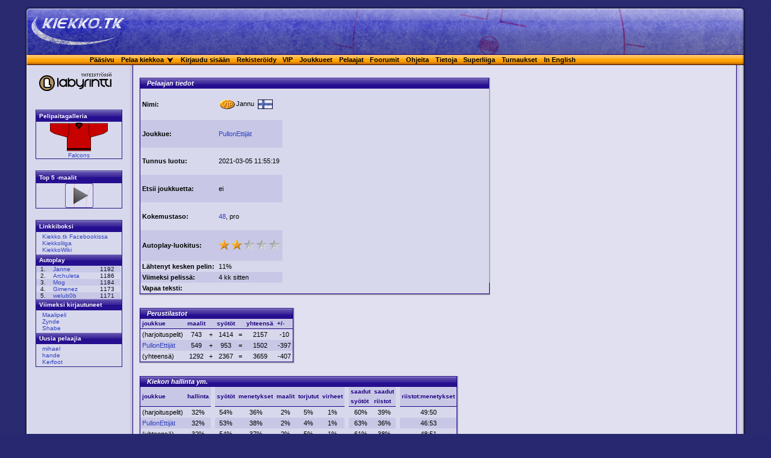

--- FILE ---
content_type: text/html
request_url: https://kiekko.tv/user.cws?name=Jannu
body_size: 5356
content:




<!DOCTYPE html PUBLIC "-//W3C//DTD XHTML 1.0 Strict//EN"
    "http://www.w3.org/TR/xhtml1/DTD/xhtml1-strict.dtd">

<html xmlns="http://www.w3.org/1999/xhtml" xml:lang="en" lang="en">
  <head>
    <meta http-equiv="content-type" content="application/xhtml+xml; charset=iso-8859-1" />
    <link rel="stylesheet" type="text/css" href="/kiekko7.css?v=4" media="screen" title="kiekko (screen)" />
    <link rel="stylesheet" type="text/css" href="/help.css" media="screen" title="kiekko (screen)" />
    <link rel="icon" href="/favicon.png" sizes="32x32" />
    
    <meta name="keywords" content="jääkiekko, peli, pelit, nettipeli, nettipelit, lätkä, nettilätkä, virtuaali, virtuaalijääkiekko, virtuaalijääkiekon, nettikiekko, kiekko" >
    <meta name="description" content="Moninpelattava jääkiekkopeli, jota voi pelata suoraan selaimella. Kukin pelaaja kontrolloi vain yhtä joukkueen jäsentä." />
    <meta name="facebook-domain-verification" content="jqjy6cd2b3xlbfd6hcxjbsixqkye6g" />


    
  <meta property="og:title" content="Jannu" />
  <meta property="og:description" content="Tilastosivu" />
  <meta property="og:url" content="//kiekko.tv/user.cws?id=1555826" />

    <meta property="og:site_name" content="Kiekko.tk" />
    <meta property="og:type" content="game" />
    <meta property="og:image" content="//kiekko.tv/pix/screenshot.png" />
    <meta property="fb:admins" content="716820741" />
    <meta name="robots" content="NOODP" />
    <!-- link href="https://plus.google.com/101590839745497958015" rel="publisher" / -->
    <title>Kiekko.tk - Internet Hockey </title>
	
  </head>

<!-- (c) Jouko Pynnonen (jouko@iki.fi), Mikko Pynnonen -->

<body>

<!-- google-extra-fi -->
<script async src="https://pagead2.googlesyndication.com/pagead/js/adsbygoogle.js?client=ca-pub-7177932004870090"
     crossorigin="anonymous"></script>
<script>
  (adsbygoogle = window.adsbygoogle || []).push({
    google_ad_client: "ca-pub-7177932004870090",
    enable_page_level_ads: true
  });
</script>


<script type="text/javascript">
ns4 = (document.layers) ? true:false
ie4 = (document.all) ? true:false 
ng5 = (document.getElementById) ? true:false 

try {
   // hi tech
//   if (document.location.protocol=='https:' && !document.location.pathname.startsWith('/archive/ad') && document.location.pathname!='/login.cws' && document.location.pathname!='/fb.cws') document.location.protocol='http:';
//   if (document.location.protocol=='http:' && (document.location.pathname=='/login.cws' || document.location.pathname=='/fb.cws')) document.location.protocol='https:';
     if (document.location.protocol=='http:' && !document.location.pathname.startsWith('/html5')) document.location.protocol='https:';
} catch(ex) {
}
function hide() {
if (ng5) document.getElementById('menu1').style.visibility = "hidden"
else if (ns4) document.menu1.visibility = "hide"
else if (ie4) menu1.style.visibility ="hidden"
}

function show(n) {
hide();
if (ng5) document.getElementById('menu' + n).style.visibility = "visible";
else if (ns4) document.layers["menu" + n].visibility = "show";
else if (ie4) document.all["menu" + n].style.visibility = "visible";
}
</script>

<div class="cbody">
<!-- ##### Header ##### -->
<div id="header" class="fi">
        <div class="logo">&nbsp;
        <!-- div id="fb-root"></div>
<script async defer crossorigin="anonymous" src="https://connect.facebook.net/fi_FI/sdk.js#xfbml=1&version=v20.0&appId=6430024140" nonce="0oY5ej3W"></script -->

<script>
addEventListener('load',function(){
	if (window.FB) return;
	console.log('adding FB');
	var s=document.createElement('script');
	s.src='https://connect.facebook.net/fi_FI/sdk.js#xfbml=1&version=v20.0&appId=6430024140';
	s.setAttribute('nonce','0oY5ej3W');
	document.head.appendChild(s);
});
</script>

<div style="position:absolute;top:0px;right:1em;background-color:rgba(255,255,255,0.2);xpadding:2px;xmargin-right:7px;xmargin-top:2px;">


<div class="fb-page" data-href="https://www.facebook.com/kiekko" data-tabs="" data-width="600" data-height="80" data-small-header="true" data-adapt-container-width="true" data-hide-cover="false" data-show-facepile="true"><blockquote cite="https://www.facebook.com/kiekko" class="fb-xfbml-parse-ignore"><a href="https://www.facebook.com/kiekko">Kiekko.tk</a></blockquote></div>


</div>

	</div>

</div>
        <div class="subWrap">
        <div class="subHeader">
        <div style="margin:auto; width: 93em;">
                <div><a href="/">Pääsivu</a></div>
                <div><a href="http://kiekko.tv/html5/?v&#61;65" target="_blank">Pelaa kiekkoa</a></div>
                <div style="padding-left: 0;" onMouseout="hide(1);" onMouseOver="show(1);"><img  src="/pix/drop.png"></a>
                    <div class="drop"  id="menu1" style="visibility:hidden;">
                    Java-k&auml;ynnistys:
                    <ul>
                    <li><a href="http://kiekko.tv/play.cws?server=1">Uusi Applet</a></li>
		    <li>&nbsp;</li>
                    <li><a href="http://kiekko.tv/play.cws?server=6">Vanha Applet</a></li>
                    <!-- li><a href="http://kiekko.tv/play.cws?server=8">Vanha Applet, USA</a></li -->
                    <!-- li><a href="http://kiekko.tv/play.cws?server=12">Vanha Applet, FI vanha</a></li -->
                    </ul>
                    <!--<a href="/servers.cws">Palvelimien tila</a>-->
                    </div>
                </div>

		<div><a href="/login.cws">Kirjaudu sisään</a></div>
		<div><a href="/register.cws">Rekisteröidy</a></div>

                <div><a href="/vip/">VIP</a></div>
                <div><a href="/teams/">Joukkueet</a></div>
                <div><a href="/players.cws">Pelaajat</a></div>
                <div><a href="/forum/">Foorumit</a></div>
                <div><a href="/ohje.cws">Ohjeita</a></div>
                <div><a href="/about.cws">Tietoja</a></div>
		<div><a href="/superliiga/">Superliiga</a></div>
		<div><a href="/tournament/">Turnaukset</a></div>
                <div><a href="/?lang=en">In English</a></div>
                &nbsp;
        </div>
        </div>
        </div>

<div class="group"> <!--groupittaa sidebarin ja mainin-->




      <!-- ##### Left Sidebar ##### -->
<div class="sideBar">

<br>


<a target="_blank" href="http://www.labyrintti.com"><img border="0" src="/pix/LM_kiekko.gif"></a><br>
<!-- a target="_blank" href="http://www.nebula.fi"><img border="0" src="/pix/nebula.png"></a><br -->

<br>
<!--<iframe src="//www.facebook.com/plugins/like.php?href=https%3A%2F%2Fwww.facebook.com%2Fkiekko%2F&amp;width=120&amp;layout=button_count&amp;action=like&amp;show_faces=true&amp;share=false&amp;height=21&amp;appId=6430024140" scrolling="no" frameborder="0" style="border:none; overflow:hidden; width:120px; height:21px;" allowTransparency="true"></iframe>-->

<!-- google -->



<div class="boxed">

<h2><a href="/jerseys.cws">Pelipaitagalleria</a></h2>
	<div class="image">
	<a href="/teams/team.cws?team=Falcons">
	<img border=0 src="/paita.cgi/0/13107200/16777215/0/16777215?small"><br>
	Falcons</a>
	</div>

</div>
<div class="boxed">
<h2>Top 5 -maalit</h2>

<div class="image">
<a href="/teams/top5.cws">
<img alt="Play" src="/pix/play.png" /></a>
</div>


</div>
<!-- googleb -->

<!--
<div class="boxed">
<a target="_blank" href="http://soccer.kiekko.tk"
title="Uudistunut Soccer.kiekko.tk - hyppää jalkapallon ihmeelliseen maailmaan!"
alt="Uudistunut Soccer.kiekko.tk - hyppää jalkapallon ihmeelliseen maailmaan!">
<h2>Soccer.kiekko.tk</h2>
<img width="140" height="120" border="0" src="/pix/soccermainos.gif">
</a>
</center>
</div>
-->


<div class="boxed">
<h2>Linkkiboksi</h2><ul><li><a href="https://www.facebook.com/kiekko/" title="" target=_blank >Kiekko.tk Facebookissa</a></li><li><a href="https://kiekkoliiga.net" title="Kiekkoliiga, kiekko.tk:ssa pelattava liiga" target=_blank >Kiekkoliiga</a></li><li><a href="https://wiki.kiekko.tk" title="kaikki, mitä olet halunnut tietää Kiekko.tk:sta" target=_blank >KiekkoWiki</a></li></ul>

  	<h2><a href="/rang.cws">Autoplay</a></h2>
  	<table class="gallery">
  	<tr class="even">
                <td>1.&nbsp;</td>
                <td align=left><a href="/user.cws?name=Janne">Janne</a></td>
                <td>1192</td>
        </tr><tr >
                <td>2.&nbsp;</td>
                <td align=left><a href="/user.cws?name=Archuleta">Archuleta</a></td>
                <td>1186</td>
        </tr><tr class="even">
                <td>3.&nbsp;</td>
                <td align=left><a href="/user.cws?name=Mog">Mog</a></td>
                <td>1184</td>
        </tr><tr >
                <td>4.&nbsp;</td>
                <td align=left><a href="/user.cws?name=Gimenez">Gimenez</a></td>
                <td>1173</td>
        </tr><tr class="even">
                <td>5.&nbsp;</td>
                <td align=left><a href="/user.cws?name=welub0b">welub0b</a></td>
                <td>1171</td>
        </tr></table>
  <h2>Viimeksi kirjautuneet</h2>
  <ul>
<li><a href="/user.cws?name=Maalipeli">Maalipeli</a></li><li><a href="/user.cws?name=Zynde">Zynde</a></li><li><a href="/user.cws?name=Shabe">Shabe</a></li>
  </ul>
  <h2>Uusia pelaajia</h2>
  <ul>
<li><a href="/user.cws?name=mihael">mihael</a></li><li><a href="/user.cws?name=hande">hande</a></li><li><a href="/user.cws?name=Kerfoot">Kerfoot</a></li>
</ul>


</div>  <!-- boxed loppuu -->



</div>  <!-- sivupalkki loppuu -->




<div id="main">

<div style="width: 99%">




<script>var PLAYER_ID=1555826;</script>
<div class="group">
<div class="shadow">
<table>
<caption>Pelaajan tiedot</caption>
<tr ><td class="headercol">Nimi:</td><td><img width="29" height="18" align=middle src="/pix/vip.png">Jannu&nbsp;&nbsp;<img src="/flags/fi.gif" title="FI" alt="FI" align=middle height="16"></td>

	<td rowspan=6>
	<script type="text/javascript"><!--
google_ad_client = "ca-pub-7177932004870090";
/* tilastosivu-suorakaide */
google_ad_slot = "4353726866";
google_ad_width = 336;
google_ad_height = 280;
//-->
</script>
<script type="text/javascript"
src="//pagead2.googlesyndication.com/pagead/show_ads.js">
</script>

	</td>
	
</tr>

  <tr class="even"><td class="headercol">Joukkue:</td><td><a href="/teams/team.cws?team=PullonEttij%e4t">PullonEttijät</a></td></tr>

<tr ><td class="headercol">Tunnus luotu:</td><td>2021-03-05 11:55:19</td></tr>
<tr class="even"><td class="headercol">Etsii joukkuetta:</td><td>ei</td></tr>

	<tr ><td class="headercol">Kokemustaso:</td><td><a title="xp: 117180 (time: +111619, team goals: +5401, bonus: +160)">48</a>, pro</td></tr>

<tr class="even"><td class="headercol">Autoplay-luokitus:</td><td> 

         <img width="18" height="17" src="/pix/tahti1.png">

         <img width="18" height="17" src="/pix/tahti1.png">

         <img width="18" height="17" src="/pix/tahti0.png">
 
         <img width="18" height="17" src="/pix/tahti0.png">
 
         <img width="18" height="17" src="/pix/tahti0.png">
 </td></tr>
<tr ><td class="headercol">Lähtenyt kesken pelin:</td><td>11%</td></tr>
<tr class="even"><td class="headercol">Viimeksi pelissä:</td><td>4 kk sitten</td></tr>

<tr ><td class="headercol" valign=top>Vapaa teksti:</td><td valign=top colspan=3></td></tr>
</table>
</div></div>

<div class="group">


  

<div class="shadow">
  <table>
  <caption>Perustilastot</caption>
  <tr><th>joukkue</th>
      <th>maalit</th><th>&nbsp;</th>
      <th>syötöt</th><th>&nbsp;</th>
      <th>yhteensä</th>
      <th>+/-</th>
  </tr><tr >
	<td>
	(harjoituspelit)
	</td>
	<td align=center>743</td><td>+</td>
        <td align=center>1414</td><td>=</td>
        <td align=center>2157</td>
	<td align=center>-10</td>
	</tr><tr class="even">
	<td>
	<a href="/teams/team.cws?team=PullonEttij%e4t">PullonEttijät</a>
	</td>
	<td align=center>549</td><td>+</td>
        <td align=center>953</td><td>=</td>
        <td align=center>1502</td>
	<td align=center>-397</td>
	</tr><tr >
	<td>(yhteensä)</td>
	<td align=center>1292</td><td>+</td>
        <td align=center>2367</td><td>=</td>
        <td align=center>3659</td>
	<td align=center>-407</td>
	</tr></table></div>





</div>



<div class="group">
<div class="shadow">
  <table>
  <caption>Kiekon hallinta ym.</caption>
  <tr><th><a >joukkue</a></th>
      <th><a  title="montako % ajasta kiekko tällä pelaajalla, kun omalla joukkueella">hallinta</a></th>
	<td rowspan=4></td>
      <th><a  title="osuus kiekon siirtymisistä joukkuetovereille">syötöt</a></th>
      <th><a  title="osuus kiekon siirtymisistä vastustajille">menetykset</a></th>
      <th><a  title="osuus kiekon siirtymisistä maalin">maalit</a></th>
      <th><a  title="osuus kiekon siirtymisistä vastustajan maalivahdille">torjutut</a></th>
      <th><a  title="osuus kiekon siirtymisistä pitkäksi ym.">virheet</a></th>
	<td rowspan=4></td>
      <th>saadut<br>syötöt</th>
      <th>saadut<br>riistot</th>
	<td rowspan=4></td>
      <th>riistot:menetykset</th>
      </tr><tr >
	<td>(harjoituspelit)</td>
	<td align=center>32%</td>
	<td align=center>54%</td>
	<td align=center>36%</td>
	<td align=center>2%</td>
	<td align=center>5%</td>
	<td align=center>1%</td>
	<td align=center>60%</td>
	<td align=center>39%</td>
	<td align=center>49:50</td>
	</tr><tr class="even">
	<td><a href="/teams/team.cws?team=PullonEttij%e4t">PullonEttijät</a></td>
	<td align=center>32%</td>
	<td align=center>53%</td>
	<td align=center>38%</td>
	<td align=center>2%</td>
	<td align=center>4%</td>
	<td align=center>1%</td>
	<td align=center>63%</td>
	<td align=center>36%</td>
	<td align=center>46:53</td>
	</tr><tr >
	<td>(yhteensä)</td>
	<td align=center>32%</td>
	<td align=center>54%</td>
	<td align=center>37%</td>
	<td align=center>2%</td>
	<td align=center>5%</td>
	<td align=center>1%</td>
	<td align=center>61%</td>
	<td align=center>38%</td>
	<td align=center>48:51</td>
	</tr></table></div></div>


<p>Hallintaprosentti kertoo kuinka suuren osan ajasta tämä pelaaja on
pitänyt kiekkoa, kun se on ollut joukkueen hallussa.<br>
Siirtymisprosentit kertovat mihin kiekko on siirtynyt tältä pelaajalta.<br>
Vastaanottoprosentit kertovat montako prosenttia vastaanotetuista kiekoista
on tullut omalta joukkuelta ja kuinka suuri osa on riisto tai syötön katko.<br>
Viimeinen sarake kertoo kuinka usein pelaaja on riistänyt kiekon vastustajalta
verrattuna vastustajalle menetettyihin kiekkoihin.
</p>




<div class="group">
<div class="shadow">
<table>
<tr><td><b>Samalta osoitteelta:</b></td>
<td colspan=2>
</td></tr></table></div></div>


  
  <br>
  <!-- iframe src="//www.facebook.com/plugins/like.php?href=http%3a//kiekko.tv/user.cws%3Fid=1555826&amp;layout=standard&amp;show_faces=true&amp;width=450&amp;action=like&amp;font&amp;colorscheme=light&amp;height=80" scrolling="no" frameborder="0" style="border:none; overflow:hidden; width:450px; height:80px;" allowTransparency="true"></iframe -->
  <!-- g:plusone></g:plusone -->
  <br>
  

<div class="buttongroup">

   <a class="button" href="msg/compose.cws?to=1555826"><span>Lähetä viesti</span></a>
   <a class="button" href="/log.cws?player=1555826"><span>Tapahtumat</span></a>

	<a class="button" href="msg/sms.cws?to=Jannu"><span>Lähetä tekstari</span></a>


  

</div><div class="buttongroup">

<form method=post action="teams/invite.cws"
   onSubmit="return confirm('Haluatko varmasti kutsua tämän pelaajan joukkueeseesi?');"
   >
   <input type=hidden name=user value="Jannu">
   <input type=hidden name=xyx value="LNsF2u6rlKNHo">
   </form></div>
<br>

<center><div class="$wr alapalkki"><script type="text/javascript">
if (window.Fusion) {
      window.Fusion.space("boxi");
}
</script></div></center>


</div> <!-- ie-kludge loppuu -->
</div> <!-- main loppuu -->


</div> <!--sidebar&main-->

<div class="keskitys">
 

</div>

<div id="footer">

<!-- script type="text/javascript">
var _gaq = _gaq || [];
_gaq.push(['_setAccount', 'UA-1532850-1']);
_gaq.push(['_trackPageview']);
(function() {
var ga = document.createElement('script'); ga.type = 'text/javascript'; ga.async = true; 
ga.src = ('https:' == document.location.protocol ? 'https://' : 'http://') + 'stats.g.doubleclick.net/dc.js';
var s = document.getElementsByTagName('script')[0]; s.parentNode.insertBefore(ga, s);
})();
</script -->

<script async src="https://www.googletagmanager.com/gtag/js?id=G-M2L0N90DHY"></script>
<script>
  window.dataLayer = window.dataLayer || [];
  function gtag(){dataLayer.push(arguments);}
  gtag('js', new Date());
  gtag('config', 'G-M2L0N90DHY');
</script>


</div>
</div>


	<script type="text/javascript" src="/kiekko.js?v=6"></script>


</body>
</html>





--- FILE ---
content_type: text/html; charset=utf-8
request_url: https://www.google.com/recaptcha/api2/aframe
body_size: 266
content:
<!DOCTYPE HTML><html><head><meta http-equiv="content-type" content="text/html; charset=UTF-8"></head><body><script nonce="r6QnQo67bpIqzG6eCudxHw">/** Anti-fraud and anti-abuse applications only. See google.com/recaptcha */ try{var clients={'sodar':'https://pagead2.googlesyndication.com/pagead/sodar?'};window.addEventListener("message",function(a){try{if(a.source===window.parent){var b=JSON.parse(a.data);var c=clients[b['id']];if(c){var d=document.createElement('img');d.src=c+b['params']+'&rc='+(localStorage.getItem("rc::a")?sessionStorage.getItem("rc::b"):"");window.document.body.appendChild(d);sessionStorage.setItem("rc::e",parseInt(sessionStorage.getItem("rc::e")||0)+1);localStorage.setItem("rc::h",'1769374452666');}}}catch(b){}});window.parent.postMessage("_grecaptcha_ready", "*");}catch(b){}</script></body></html>